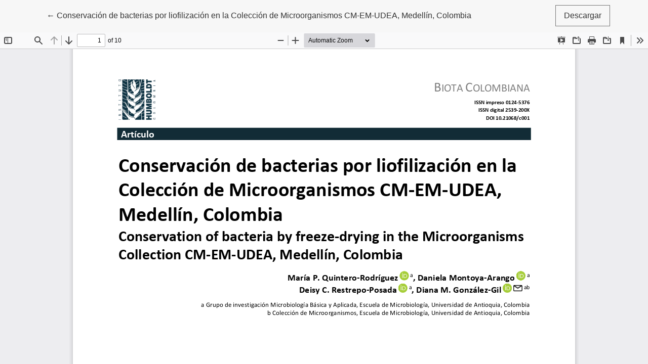

--- FILE ---
content_type: text/html; charset=utf-8
request_url: https://revistas.humboldt.org.co/index.php/biota/article/view/1127/1168
body_size: 1345
content:
<!DOCTYPE html>
<html lang="es-ES" xml:lang="es-ES">
<head>
	<meta charset="utf-8">
	<meta name="viewport" content="width=device-width, initial-scale=1.0">
	<title>
		Vista de Conservación de bacterias por liofilización en la Colección de Microorganismos CM-EM-UDEA, Medellín, Colombia
							| Biota Colombiana
			</title>

	
<meta name="generator" content="Open Journal Systems 3.3.0.15">
<meta name="DC.Title" content="Biota Colombiana">
<meta name="DC.Creator" content="Biota Colombiana">
<meta name="DC.Subject" content="Biología">
<meta name="DC.Subject" content="ecología">
<meta name="DC.Subject" content="Ornitología">
<meta name="DC.Subject" content="botánica">
<meta name="DC.Subject" content="composición florística">
<meta name="DC.Subject" content="bosque tropical">
<meta name="DC.Subject" content="meteorología">
<meta name="DC.Description" content="Biota colombiana es una revista científica, que publica artículos originales y ensayos sobre la biodiversidad de la región neotropical, con énfasis en Colombia y países vecinos, arbitrados mínimo por dos evaluadores externos. Incluye temas relativos a botánica, zoología, ecología, biología, limnología, conservación, manejo de recursos y uso de la biodiversidad. El envío de un manuscrito implica la declaración explícita por parte del (los) autor (es) de que este no ha sido previamente publicado, ni aceptado para su publicación en otra revista u otro órgano de difusión científica. El proceso de arbitraje tiene una duración mínima de tres a cuatro meses a partir de la recepción del artículo por parte de Biota Colombiana. Todas las contribuciones son de la entera responsabilidad de sus autores y no del Instituto de Investigación de Recursos Biológicos Alexander von Humboldt, ni de la revista o sus editores.">
	<link rel="stylesheet" href="https://revistas.humboldt.org.co/plugins/themes/healthSciences/libs/bootstrap.min.css?v=3.3.0.15" type="text/css" /><link rel="stylesheet" href="https://revistas.humboldt.org.co/index.php/biota/$$$call$$$/page/page/css?name=stylesheet" type="text/css" />



</head>
<body class="page-view-pdf">
	<div class="pdf-header">
		<div class="pdf-return-article">
			<a href="https://revistas.humboldt.org.co/index.php/biota/article/view/1127" class="btn btn-text">
				←
				<span class="sr-only">
											Volver a los detalles del artículo
									</span>
									Conservación de bacterias por liofilización en la Colección de Microorganismos CM-EM-UDEA, Medellín, Colombia
							</a>
		</div>
				<div class="pdf-download-button">
			<a href="https://revistas.humboldt.org.co/index.php/biota/article/download/1127/1168/8802" class="btn" download>
				<span class="label">
					Descargar
				</span>
			</a>
		</div>
	</div>

	<div id="pdfCanvasContainer" class="pdf-frame">
		<iframe src="https://revistas.humboldt.org.co/plugins/generic/pdfJsViewer/pdf.js/web/viewer.html?file=https%3A%2F%2Frevistas.humboldt.org.co%2Findex.php%2Fbiota%2Farticle%2Fdownload%2F1127%2F1168%2F8802" width="100%" height="100%" style="min-height: 500px;" allowfullscreen webkitallowfullscreen></iframe>
	</div>
	
</body>
</html>
